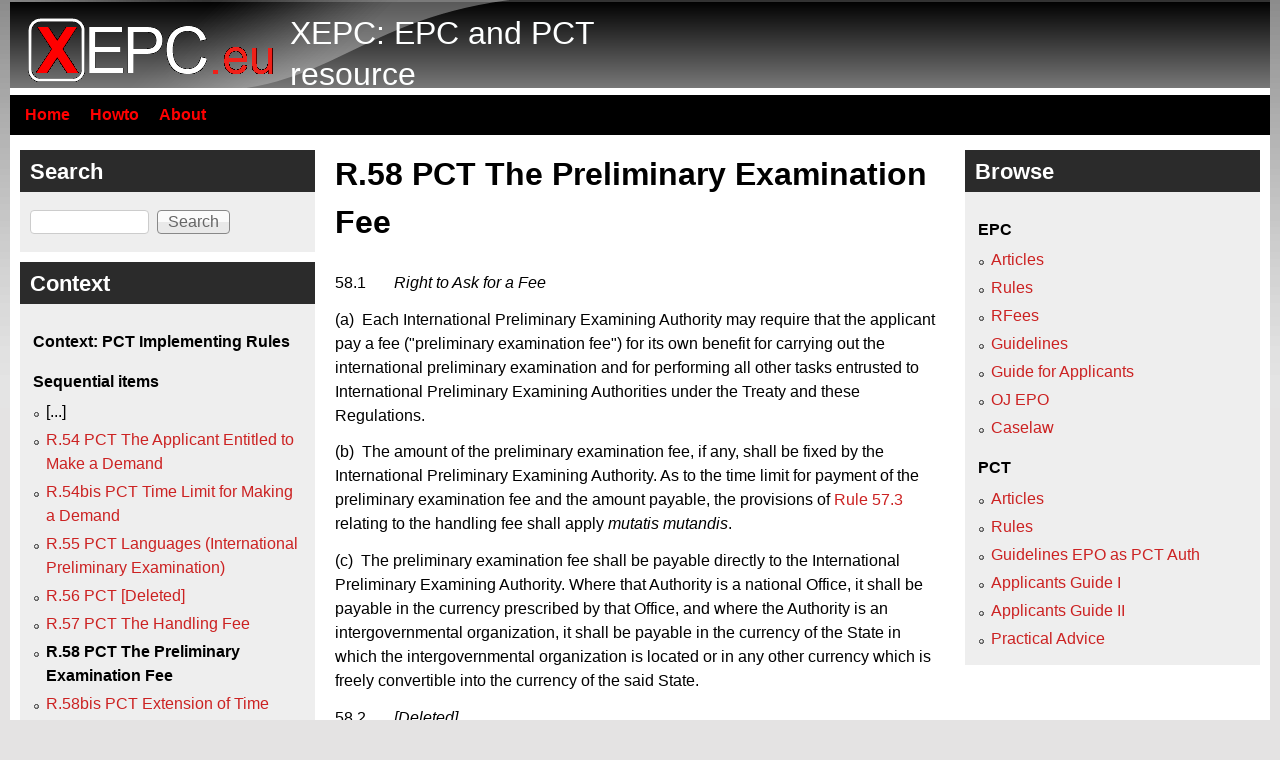

--- FILE ---
content_type: text/html; charset=utf-8
request_url: https://xepc.eu/node/r_58_pct
body_size: 6792
content:
<!DOCTYPE html>
<!--[if lt IE 7]><html class="lt-ie9 lt-ie8 lt-ie7" lang="en" dir="ltr"><![endif]-->
<!--[if IE 7]><html class="lt-ie9 lt-ie8" lang="en" dir="ltr"><![endif]-->
<!--[if IE 8]><html class="lt-ie9" lang="en" dir="ltr"><![endif]-->
<!--[if gt IE 8]><!--><html lang="en" dir="ltr" prefix="content: http://purl.org/rss/1.0/modules/content/ dc: http://purl.org/dc/terms/ foaf: http://xmlns.com/foaf/0.1/ og: http://ogp.me/ns# rdfs: http://www.w3.org/2000/01/rdf-schema# sioc: http://rdfs.org/sioc/ns# sioct: http://rdfs.org/sioc/types# skos: http://www.w3.org/2004/02/skos/core# xsd: http://www.w3.org/2001/XMLSchema#"><!--<![endif]-->
<head>
<meta charset="utf-8" />
<meta name="Generator" content="Drupal 7 (http://drupal.org)" />
<link rel="canonical" href="/node/r_58_pct" />
<link rel="shortlink" href="/node/121525" />
<link rel="shortcut icon" href="https://xepc.eu/sites/default/files/xepc-icon.png" type="image/png" />
<meta name="viewport" content="width=device-width, initial-scale=1" />
<meta name="MobileOptimized" content="width" />
<meta name="HandheldFriendly" content="1" />
<meta name="apple-mobile-web-app-capable" content="yes" />
<title>R.58 PCT The Preliminary Examination Fee | XEPC: EPC and PCT resource</title>
<style type="text/css" media="all">
@import url("https://xepc.eu/modules/system/system.base.css?so02jx");
@import url("https://xepc.eu/modules/system/system.menus.css?so02jx");
@import url("https://xepc.eu/modules/system/system.messages.css?so02jx");
@import url("https://xepc.eu/modules/system/system.theme.css?so02jx");
</style>
<style type="text/css" media="all">
@import url("https://xepc.eu/modules/comment/comment.css?so02jx");
@import url("https://xepc.eu/modules/field/theme/field.css?so02jx");
@import url("https://xepc.eu/modules/node/node.css?so02jx");
@import url("https://xepc.eu/modules/search/search.css?so02jx");
@import url("https://xepc.eu/modules/user/user.css?so02jx");
</style>
<style type="text/css" media="screen">
@import url("https://xepc.eu/sites/all/themes/adaptivetheme/adaptivetheme/adaptivetheme/at_core/css/at.settings.style.headings.css?so02jx");
@import url("https://xepc.eu/sites/all/themes/adaptivetheme/adaptivetheme/adaptivetheme/at_core/css/at.settings.style.image.css?so02jx");
@import url("https://xepc.eu/sites/all/themes/adaptivetheme/adaptivetheme/adaptivetheme/at_core/css/at.layout.css?so02jx");
</style>
<style type="text/css" media="all">
@import url("https://xepc.eu/sites/default/files/color/pixture_reloaded-834f10c8/colors.css?so02jx");
@import url("https://xepc.eu/sites/all/themes/pixture_reloaded/css/pixture_reloaded.css?so02jx");
@import url("https://xepc.eu/sites/all/themes/pixture_reloaded/css/pixture_reloaded.settings.style.css?so02jx");
@import url("https://xepc.eu/sites/all/themes/pixture_reloaded/patently.css?so02jx");
</style>
<link type="text/css" rel="stylesheet" href="https://xepc.eu/sites/default/files/adaptivetheme/pixture_reloaded_files/pixture_reloaded.responsive.layout.css?so02jx" media="only screen" />
<style type="text/css" media="screen">
@import url("https://xepc.eu/sites/default/files/adaptivetheme/pixture_reloaded_files/pixture_reloaded.fonts.css?so02jx");
</style>
<link type="text/css" rel="stylesheet" href="https://xepc.eu/sites/all/themes/pixture_reloaded/css/responsive.smartphone.portrait.css?so02jx" media="only screen and (max-width:320px)" />
<link type="text/css" rel="stylesheet" href="https://xepc.eu/sites/all/themes/pixture_reloaded/css/responsive.smartphone.landscape.css?so02jx" media="only screen and (min-width:321px) and (max-width:480px)" />
<link type="text/css" rel="stylesheet" href="https://xepc.eu/sites/all/themes/pixture_reloaded/css/responsive.tablet.portrait.css?so02jx" media="only screen and (min-width:481px) and (max-width:768px)" />
<link type="text/css" rel="stylesheet" href="https://xepc.eu/sites/all/themes/pixture_reloaded/css/responsive.tablet.landscape.css?so02jx" media="only screen and (min-width:769px) and (max-width:1024px)" />
<link type="text/css" rel="stylesheet" href="https://xepc.eu/sites/all/themes/pixture_reloaded/css/responsive.desktop.css?so02jx" media="only screen and (min-width:1025px)" />

<!--[if lt IE 9]>
<style type="text/css" media="screen">
@import url("https://xepc.eu/sites/default/files/adaptivetheme/pixture_reloaded_files/pixture_reloaded.lt-ie9.layout.css?so02jx");
</style>
<![endif]-->
<script type="text/javascript" src="https://xepc.eu/sites/default/files/js/js_YD9ro0PAqY25gGWrTki6TjRUG8TdokmmxjfqpNNfzVU.js"></script>
<script type="text/javascript" src="https://xepc.eu/sites/default/files/js/js_ZawnHrloEC-b__P-afZW0qL8b-oBfovlI8jeFWxwUis.js"></script>
<script type="text/javascript" src="https://xepc.eu/sites/default/files/js/js_ZwtHh_UtMhEyIZ7P23uU_tO_tZHXgPG1rk11b_m8s9Y.js"></script>
<script type="text/javascript" src="https://xepc.eu/sites/default/files/js/js_lcstW-w4mx3Zjyc2PLkV-dFrvIWiTBiBLeW850WxXhI.js"></script>
<script type="text/javascript">
<!--//--><![CDATA[//><!--
jQuery.extend(Drupal.settings, {"basePath":"\/","pathPrefix":"","setHasJsCookie":0,"ajaxPageState":{"theme":"pixture_reloaded","theme_token":"EA4jnpaWCgPq_ifSWG80pprrHwdQc0_zTSgAIetgDHs","js":{"misc\/jquery.js":1,"misc\/jquery-extend-3.4.0.js":1,"misc\/jquery-html-prefilter-3.5.0-backport.js":1,"misc\/jquery.once.js":1,"misc\/drupal.js":1,"misc\/form-single-submit.js":1,"misc\/ajax.js":1,"misc\/progress.js":1,"sites\/all\/themes\/pixture_reloaded\/patently.js":1},"css":{"modules\/system\/system.base.css":1,"modules\/system\/system.menus.css":1,"modules\/system\/system.messages.css":1,"modules\/system\/system.theme.css":1,"modules\/comment\/comment.css":1,"modules\/field\/theme\/field.css":1,"modules\/node\/node.css":1,"modules\/search\/search.css":1,"modules\/user\/user.css":1,"sites\/all\/themes\/adaptivetheme\/adaptivetheme\/adaptivetheme\/at_core\/css\/at.settings.style.headings.css":1,"sites\/all\/themes\/adaptivetheme\/adaptivetheme\/adaptivetheme\/at_core\/css\/at.settings.style.image.css":1,"sites\/all\/themes\/adaptivetheme\/adaptivetheme\/adaptivetheme\/at_core\/css\/at.layout.css":1,"sites\/all\/themes\/pixture_reloaded\/color\/colors.css":1,"sites\/all\/themes\/pixture_reloaded\/css\/pixture_reloaded.css":1,"sites\/all\/themes\/pixture_reloaded\/css\/pixture_reloaded.settings.style.css":1,"sites\/all\/themes\/pixture_reloaded\/patently.css":1,"public:\/\/adaptivetheme\/pixture_reloaded_files\/pixture_reloaded.responsive.layout.css":1,"public:\/\/adaptivetheme\/pixture_reloaded_files\/pixture_reloaded.fonts.css":1,"sites\/all\/themes\/pixture_reloaded\/css\/responsive.smartphone.portrait.css":1,"sites\/all\/themes\/pixture_reloaded\/css\/responsive.smartphone.landscape.css":1,"sites\/all\/themes\/pixture_reloaded\/css\/responsive.tablet.portrait.css":1,"sites\/all\/themes\/pixture_reloaded\/css\/responsive.tablet.landscape.css":1,"sites\/all\/themes\/pixture_reloaded\/css\/responsive.desktop.css":1,"public:\/\/adaptivetheme\/pixture_reloaded_files\/pixture_reloaded.lt-ie9.layout.css":1}},"urlIsAjaxTrusted":{"\/search\/ssection":true,"\/node\/r_58_pct":true},"adaptivetheme":{"pixture_reloaded":{"layout_settings":{"bigscreen":"three-col-grail","tablet_landscape":"three-col-grail","tablet_portrait":"one-col-vert","smalltouch_landscape":"one-col-vert","smalltouch_portrait":"one-col-stack"},"media_query_settings":{"bigscreen":"only screen and (min-width:1025px)","tablet_landscape":"only screen and (min-width:769px) and (max-width:1024px)","tablet_portrait":"only screen and (min-width:481px) and (max-width:768px)","smalltouch_landscape":"only screen and (min-width:321px) and (max-width:480px)","smalltouch_portrait":"only screen and (max-width:320px)"}}}});
//--><!]]>
</script>
<!--[if lt IE 9]>
<script src="https://xepc.eu/sites/all/themes/adaptivetheme/adaptivetheme/adaptivetheme/at_core/scripts/html5.js?so02jx"></script>
<![endif]-->
</head>
<body class="html not-front not-logged-in two-sidebars page-node page-node- page-node-121525 node-type-ssection atr-7.x-3.x atv-7.x-3.1 site-name-xepc-epc-and-pct-resource section-node color-scheme-custom pixture-reloaded bs-n bb-n mb-dd mbp-l rc-0">
  <div id="skip-link" class="nocontent">
    <a href="#main-content" class="element-invisible element-focusable">Skip to main content</a>
  </div>
    <div class="texture-overlay">
  <div id="page" class="container page snc-n snw-n sna-l sns-n ssc-n ssw-n ssa-l sss-n btc-n btw-b bta-l bts-n ntc-n ntw-b nta-l nts-n ctc-n ctw-b cta-l cts-n ptc-n ptw-b pta-l pts-n">

    <header  id="header" class="clearfix" role="banner">
      <div class="header-inner clearfix">

                  <!-- start: Branding -->
          <div  id="branding" class="branding-elements clearfix">

                          <div id="logo">
                <a href="/"><img class="site-logo" typeof="foaf:Image" src="https://xepc.eu/sites/default/files/xepc3_0.png" alt="XEPC: EPC and PCT resource" /></a>              </div>
            
                          <!-- start: Site name and Slogan hgroup -->
              <div  class="h-group" id="name-and-slogan">

                                  <h1 id="site-name"><a href="/" title="Home page">XEPC: EPC and PCT resource</a></h1>
                
                
              </div><!-- /end #name-and-slogan -->
            
          </div><!-- /end #branding -->
        
        
      </div>

    </header> <!-- /header -->

    <div id="menu-bar" class="nav clearfix"><nav id="block-system-main-menu" class="block block-system block-menu no-title menu-wrapper menu-bar-wrapper clearfix odd first last block-count-1 block-region-menu-bar block-main-menu"  role="navigation">  
  
  <ul class="menu clearfix"><li class="first leaf menu-depth-1 menu-item-221"><a href="/home" title="Go to the starting page">Home</a></li><li class="leaf menu-depth-1 menu-item-357"><a href="/howto" title="How to use this site">Howto</a></li><li class="last leaf menu-depth-1 menu-item-356"><a href="/about" title="About this site">About</a></li></ul>
  </nav></div>
    <!-- Messages and Help -->
        
    <!-- Breadcrumbs -->
    
    
    <!-- Three column 3x33 Gpanel -->
    
    <div id="columns">
      <div class="columns-inner clearfix">

        <div id="content-column">
          <div class="content-inner">

            
            <section id="main-content" role="main">

                                            <header  id="main-content-header" class="clearfix">

                                      <h1 id="page-title">R.58 PCT The Preliminary Examination Fee</h1>
                  
                  
                </header>
                            
                              <div id="content">
                  <div id="block-system-main" class="block block-system no-title odd first last block-count-2 block-region-content block-main" >  
  
  <article id="node-121525" class="node node-ssection node-promoted article odd node-full ia-r clearfix" about="/node/r_58_pct" typeof="sioc:Item foaf:Document" role="article">
  
  
  
  <div class="node-content">
    <div class="field field-name-body field-type-text-with-summary field-label-hidden view-mode-full"><div class="field-items"><div class="field-item even" property="content:encoded"><p><a name="_58_1" id="_58_1"></a>58.1       <i>Right to Ask for a Fee</i></p>
<p class="level_1"><a name="_58_1_a" id="_58_1_a"></a>(a)  Each International Preliminary Examining Authority may require that the applicant pay a fee ("preliminary examination fee") for its own benefit for carrying out the international preliminary examination and for performing all other tasks entrusted to International Preliminary Examining Authorities under the Treaty and these Regulations.</p>
<p class="level_1"><a name="_58_1_b" id="_58_1_b"></a>(b)  The amount of the preliminary examination fee, if any, shall be fixed by the International Preliminary Examining Authority. As to the time limit for payment of the preliminary examination fee and the amount payable, the provisions of <a class="local" href="/node/r_57_pct">Rule 57.3</a> relating to the handling fee shall apply <i>mutatis mutandis</i>.</p>
<p class="level_1"><a name="_58_1_c" id="_58_1_c"></a>(c)  The preliminary examination fee shall be payable directly to the International Preliminary Examining Authority. Where that Authority is a national Office, it shall be payable in the currency prescribed by that Office, and where the Authority is an intergovernmental organization, it shall be payable in the currency of the State in which the intergovernmental organization is located or in any other currency which is freely convertible into the currency of the said State.</p>
<p><a name="_58_2" id="_58_2"></a>58.2       <i>[Deleted]</i></p>
<p><a name="_58_3" id="_58_3"></a>58.3       <i>Refund</i></p>
<p class="level_1">The International Preliminary Examining Authorities shall inform the International Bureau of the extent, if any, to which, and the conditions, if any, under which, they will refund any amount paid as a preliminary examination fee where the demand is considered as if it had not been submitted, and the International Bureau shall promptly publish such information.</p>
</div></div></div><div class="smallnotes"><p class="smallnote"><b>Source: </b><a href="http://www.wipo.int/pct/en/texts/articles/r58.htm" target="_blank">http://www.wipo.int/pct/en/texts/articles/r58.htm</a></p><p class="smallnote"><b>Date retrieved: </b>17 May 2021</p></div><h3>39 references found. </h3>Click <span class="expheadpre">X</span> to load a reference inside the current page, click on the title to open in a new page.<h3>EPC Rules relating to Fees</h3><div><a href="?q=acb/nojs/118609" class="use-ajax" id="link_118609"><span class="expheadpre">X</span></a><a href="/node/articl2">A. 2 Rfees EPC Fees provided for in the Convention and in the Implementing Regulations</a></div><div class="expbody" id="body_118609" style="display:none;">Loading...</div><h3>EPO PCT GL - A Formalities Examination</h3><div><a href="?q=acb/nojs/120452" class="use-ajax" id="link_120452"><span class="expheadpre">X</span></a><a href="/node/glpct_a_iii_7_2">GL-PCT A III 7.2 Preliminary examination fee </a></div><div class="expbody" id="body_120452" style="display:none;">Loading...</div><div><a href="?q=acb/nojs/120480" class="use-ajax" id="link_120480"><span class="expheadpre">X</span></a><a href="/node/glpct_a_iii_9_7">GL-PCT A III 9.7 Refund of the preliminary examination fee </a></div><div class="expbody" id="body_120480" style="display:none;">Loading...</div><h3>EPO PCT GL - C Procedureal Aspects Chapter II</h3><div><a href="?q=acb/nojs/120760" class="use-ajax" id="link_120760"><span class="expheadpre">X</span></a><a href="/node/glpct_c_ii_8">GL-PCT C II 8 Basis for international preliminary examination </a></div><div class="expbody" id="body_120760" style="display:none;">Loading...</div><div><a href="?q=acb/nojs/120763" class="use-ajax" id="link_120763"><span class="expheadpre">X</span></a><a href="/node/glpct_c_ii_11">GL-PCT C II 11 Payment and refund of fees </a></div><div class="expbody" id="body_120763" style="display:none;">Loading...</div><div><a href="?q=acb/nojs/120816" class="use-ajax" id="link_120816"><span class="expheadpre">X</span></a><a href="/node/glpct_c_ix_1">GL-PCT C IX 1 Withdrawal of demand under Chapter II </a></div><div class="expbody" id="body_120816" style="display:none;">Loading...</div><h3>EPO Guide for Applicants, part II Int. - C The EPO as ISA and SISA</h3><div><a href="?q=acb/nojs/121266" class="use-ajax" id="link_121266"><span class="expheadpre">X</span></a><a href="/node/ga_c4_1_16">GA C4.1.16 4.1.16.</a></div><div class="expbody" id="body_121266" style="display:none;">Loading...</div><div><a href="?q=acb/nojs/121269" class="use-ajax" id="link_121269"><span class="expheadpre">X</span></a><a href="/node/ga_c4_1_16_4">GA C4.1.16.4 4.1.16.4</a></div><div class="expbody" id="body_121269" style="display:none;">Loading...</div><h3>PCT Implementing Rules</h3><div><a href="?q=acb/nojs/121524" class="use-ajax" id="link_121524"><span class="expheadpre">X</span></a><a href="/node/r_57_pct">R.57 PCT The Handling Fee</a></div><div class="expbody" id="body_121524" style="display:none;">Loading...</div><div><a href="?q=acb/nojs/121526" class="use-ajax" id="link_121526"><span class="expheadpre">X</span></a><a href="/node/r_58bis_pct">R.58bis PCT Extension of Time Limits for Payment of Fees</a></div><div class="expbody" id="body_121526" style="display:none;">Loading...</div><h3>Offical Journal of the EPO</h3><div><a href="?q=acb/nojs/130732" class="use-ajax" id="link_130732"><span class="expheadpre">X</span></a><a href="/node/oj2020-SE3p1">OJ EPO SE 3/2020, p1 - Rules relating to Fees of 20 October 1977 as adopted by decision of the Administrative Council of the European Patent Organisation of 7 December 2006 and as last amended by decision of the Administrative Council of [..]</a></div><div class="expbody" id="body_130732" style="display:none;">Loading...</div><div><a href="?q=acb/nojs/130851" class="use-ajax" id="link_130851"><span class="expheadpre">X</span></a><a href="/node/oj2020-A68">OJ EPO 2020, A68 - Agreement between the EPO and WIPO under the PCT – Annex D </a></div><div class="expbody" id="body_130851" style="display:none;">Loading...</div><div><a href="?q=acb/nojs/130884" class="use-ajax" id="link_130884"><span class="expheadpre">X</span></a><a href="/node/oj2020-A35">OJ EPO 2020, A35 - PCT - Agreement between the EPO and WIPO under the PCT – Annex D </a></div><div class="expbody" id="body_130884" style="display:none;">Loading...</div><div><a href="?q=acb/nojs/130886" class="use-ajax" id="link_130886"><span class="expheadpre">X</span></a><a href="/node/oj2020-A33">OJ EPO 2020, A33 - Guidance for the payment of fees, expenses and prices applicable as from 1 April 2020 [ 1 ] </a></div><div class="expbody" id="body_130886" style="display:none;">Loading...</div><div><a href="?q=acb/nojs/130916" class="use-ajax" id="link_130916"><span class="expheadpre">X</span></a><a href="/node/oj2020-A3">OJ EPO 2020, A3 - Decision of the Administrative Council of 12 December 2019 amending Articles 2 and 7 of the Rules relating to Fees ( CA/D 12/19 ) </a></div><div class="expbody" id="body_130916" style="display:none;">Loading...</div><div><a href="?q=acb/nojs/130922" class="use-ajax" id="link_130922"><span class="expheadpre">X</span></a><a href="/node/oj2019-SE4p32">OJ EPO SE 4/2019, p32 - Annex A.2 to the ADA - Information from the EPO concerning the automatic debiting procedure </a></div><div class="expbody" id="body_130922" style="display:none;">Loading...</div><div><a href="?q=acb/nojs/130923" class="use-ajax" id="link_130923"><span class="expheadpre">X</span></a><a href="/node/oj2019-SE4p22">OJ EPO SE 4/2019, p22 - Annex A.1 to the ADA - Arrangements for the automatic debiting procedure (AAD) [ 1 ] </a></div><div class="expbody" id="body_130923" style="display:none;">Loading...</div><div><a href="?q=acb/nojs/130931" class="use-ajax" id="link_130931"><span class="expheadpre">X</span></a><a href="/node/oj2019-SE3p1">OJ EPO SE 3/2019, p1 - Rules relating to Fees of 20 October 1977 as adopted by decision of the Administrative Council of the European Patent Organisation of 7 December 2006 and as last amended by decision of the Administrative Council of [..]</a></div><div class="expbody" id="body_130931" style="display:none;">Loading...</div><div><a href="?q=acb/nojs/131043" class="use-ajax" id="link_131043"><span class="expheadpre">X</span></a><a href="/node/oj2019-A46">OJ EPO 2019, A46 - Decision of the President of the European Patent Office dated 22 May 2019 amending Annex A.1 to the ADA – Arrangements for the automatic debiting procedure (AAD) and Annex A.2 to the ADA – Information from the EPO concerning [..]</a></div><div class="expbody" id="body_131043" style="display:none;">Loading...</div><div><a href="?q=acb/nojs/131060" class="use-ajax" id="link_131060"><span class="expheadpre">X</span></a><a href="/node/oj2019-A29">OJ EPO 2019, A29 - Guidance for the payment of fees, expenses and prices applicable as from 1 April 2019 [ 1 ] </a></div><div class="expbody" id="body_131060" style="display:none;">Loading...</div><div><a href="?q=acb/nojs/131098" class="use-ajax" id="link_131098"><span class="expheadpre">X</span></a><a href="/node/oj2018-SE2p1">OJ EPO SE 2/2018, p1 - Rules relating to Fees of 20 October 1977 as adopted by decision of the Administrative Council of the European Patent Organisation of 7 December 2006 and as last amended by decision of the Administrative Council of [..]</a></div><div class="expbody" id="body_131098" style="display:none;">Loading...</div><div><a href="?q=acb/nojs/131217" class="use-ajax" id="link_131217"><span class="expheadpre">X</span></a><a href="/node/oj2018-A35">OJ EPO 2018, A35 - Agreement between the EPO and WIPO under the PCT – Annex D </a></div><div class="expbody" id="body_131217" style="display:none;">Loading...</div><div><a href="?q=acb/nojs/131220" class="use-ajax" id="link_131220"><span class="expheadpre">X</span></a><a href="/node/oj2018-A32">OJ EPO 2018, A32 - Guidance for the payment of fees, expenses and prices applicable as from 1 April 2018 [ 1 ] </a></div><div class="expbody" id="body_131220" style="display:none;">Loading...</div><div><a href="?q=acb/nojs/131248" class="use-ajax" id="link_131248"><span class="expheadpre">X</span></a><a href="/node/oj2018-A4">OJ EPO 2018, A4 - Decision of the Administrative Council of 13 December 2017 amending Articles 2 and 14 of the Rules relating to Fees (CA/D 17/17) </a></div><div class="expbody" id="body_131248" style="display:none;">Loading...</div><div><a href="?q=acb/nojs/131266" class="use-ajax" id="link_131266"><span class="expheadpre">X</span></a><a href="/node/oj2017-SE5p43">OJ EPO SE 5/2017, p43 - Annex A.2 to the ADA - Information from the EPO concerning the automatic debiting procedure </a></div><div class="expbody" id="body_131266" style="display:none;">Loading...</div><div><a href="?q=acb/nojs/131267" class="use-ajax" id="link_131267"><span class="expheadpre">X</span></a><a href="/node/oj2017-SE5p22">OJ EPO SE 5/2017, p22 - Annex A.1 to the ADA - Arrangements for the automatic debiting procedure (AAD) [ 1 ] </a></div><div class="expbody" id="body_131267" style="display:none;">Loading...</div><div><a href="?q=acb/nojs/131323" class="use-ajax" id="link_131323"><span class="expheadpre">X</span></a><a href="/node/oj2017-A115">OJ EPO 2017, A115 - New agreement between the European Patent Organisation and the International Bureau of the World Intellectual Property Organization in relation to the functioning of the European Patent Office as an International Searching [..]</a></div><div class="expbody" id="body_131323" style="display:none;">Loading...</div><div><a href="?q=acb/nojs/131597" class="use-ajax" id="link_131597"><span class="expheadpre">X</span></a><a href="/node/oj2016-SE2p1">OJ EPO SE 2/2016, p1 - Rules relating to Fees of 20 October 1977 as adopted by decision of the Administrative Council of the European Patent Organisation of 7 December 2006 and as last amended by decision of the Administrative Council of [..]</a></div><div class="expbody" id="body_131597" style="display:none;">Loading...</div><div><a href="?q=acb/nojs/131721" class="use-ajax" id="link_131721"><span class="expheadpre">X</span></a><a href="/node/oj2016-A26">OJ EPO 2016, A26 - Guidance for the payment of fees, expenses and prices applicable as from 1 April 2016 [ 1 ] </a></div><div class="expbody" id="body_131721" style="display:none;">Loading...</div><div><a href="?q=acb/nojs/131744" class="use-ajax" id="link_131744"><span class="expheadpre">X</span></a><a href="/node/oj2016-A3">OJ EPO 2016, A3 - Decision of the Administrative Council of 16 December 2015 amending Article 2 of the Rules relating to Fees and adjusting the amount of the reduction in the fee for the supplementary European search where the international or [..]</a></div><div class="expbody" id="body_131744" style="display:none;">Loading...</div><div><a href="?q=acb/nojs/131793" class="use-ajax" id="link_131793"><span class="expheadpre">X</span></a><a href="/node/oj2015-SE3p35">OJ EPO SE 3/2015, p35 - Annex A.2 to the ADA </a></div><div class="expbody" id="body_131793" style="display:none;">Loading...</div><div><a href="?q=acb/nojs/131794" class="use-ajax" id="link_131794"><span class="expheadpre">X</span></a><a href="/node/oj2015-SE3p17">OJ EPO SE 3/2015, p17 - Annex A.1 to the ADA </a></div><div class="expbody" id="body_131794" style="display:none;">Loading...</div><div><a href="?q=acb/nojs/131970" class="use-ajax" id="link_131970"><span class="expheadpre">X</span></a><a href="/node/oj2014-SE3p1">OJ EPO SE 3/2014, p1 - Rules relating to Fees of 20 October 1977 as adopted by decision of the Administrative Council of the European Patent Organisation of 7 December 2006 and as last amended by decision of the Administrative Council of [..]</a></div><div class="expbody" id="body_131970" style="display:none;">Loading...</div><div><a href="?q=acb/nojs/132095" class="use-ajax" id="link_132095"><span class="expheadpre">X</span></a><a href="/node/oj2014-A40">OJ EPO 2014, A40 - PCT Agreement between the EPO and WIPO under the PCT </a></div><div class="expbody" id="body_132095" style="display:none;">Loading...</div><div><a href="?q=acb/nojs/132098" class="use-ajax" id="link_132098"><span class="expheadpre">X</span></a><a href="/node/oj2014-A37">OJ EPO 2014, A37 - Guidance for the payment of fees, expenses and prices applicable as from 1 April 2014 [ 1 ] </a></div><div class="expbody" id="body_132098" style="display:none;">Loading...</div><div><a href="?q=acb/nojs/132130" class="use-ajax" id="link_132130"><span class="expheadpre">X</span></a><a href="/node/oj2014-A5">OJ EPO 2014, A5 - Decision of the Administrative Council of 13 December 2013 amending Article 2 of the Rules relating to Fees and adjusting the amount of the reduction in the fee for the supplementary European search where the international or [..]</a></div><div class="expbody" id="body_132130" style="display:none;">Loading...</div><div><a href="?q=acb/nojs/132209" class="use-ajax" id="link_132209"><span class="expheadpre">X</span></a><a href="/node/oj2011-616">OJ EPO 2011, 616 - Decision of the Administrative Council of 27 October 2011 amending the Rules relating to Fees and adjusting the amount of the reduction in the fee for the supplementary European search where the international or supple- [..]</a></div><div class="expbody" id="body_132209" style="display:none;">Loading...</div><div><a href="?q=acb/nojs/132274" class="use-ajax" id="link_132274"><span class="expheadpre">X</span></a><a href="/node/oj2009-587">OJ EPO 2009, 587 - Decision of the Administrative Council of 28 October 2009 amending the Rules relating to Fees and adjusting the amount of the reduction in the fee for the supplementary European search where the international search report [..]</a></div><div class="expbody" id="body_132274" style="display:none;">Loading...</div><h3>General Case Law</h3><div><a href="?q=acb/nojs/124184" class="use-ajax" id="link_124184"><span class="expheadpre">X</span></a><a href="/node/j990024">J 0024/99 (Jurisdiction of the Boards of Appeal) of 22.3.2001</a></div><div class="expbody" id="body_124184" style="display:none;">Loading...</div>  </div>

  
  
  <span property="dc:title" content="R.58 PCT The Preliminary Examination Fee" class="rdf-meta element-hidden"></span><span property="sioc:num_replies" content="0" datatype="xsd:integer" class="rdf-meta element-hidden"></span></article>

  </div>                </div>
              
              <!-- Feed icons (RSS, Atom icons etc -->
              
            </section> <!-- /main-content -->

            
          </div>
        </div> <!-- /content-column -->

        <div class="region region-sidebar-first sidebar"><div class="region-inner clearfix"><div id="block-search-form" class="block block-search odd first block-count-3 block-region-sidebar-first block-form"  role="search"><div class="block-inner clearfix">  
      <h2 class="block-title">Search</h2>
  
  <div class="block-content content"><form action="/node/r_58_pct" method="post" id="search-block-form" accept-charset="UTF-8"><div><div class="container-inline">
    <div class="form-item form-type-textfield form-item-search-block-form">
  <label class="element-invisible" for="edit-search-block-form--2">Search </label>
 <input title="Enter the terms you wish to search for." type="search" id="edit-search-block-form--2" name="search_block_form" value="" size="15" maxlength="128" class="form-text" />
</div>
<div class="form-actions form-wrapper" id="edit-actions"><input type="submit" id="edit-submit" name="op" value="Search" class="form-submit" /></div><input type="hidden" name="form_build_id" value="form-d1Lq4kmR44p3ZvPcgxQXvnz6gwQ0nlJMih9s0TKuNnc" />
<input type="hidden" name="form_id" value="search_block_form" />
</div>
</div></form></div>
  </div></div><nav id="block-navblock-navigation" class="block block-navblock even last block-count-4 block-region-sidebar-first block-navigation" ><div class="block-inner clearfix">  
      <h2 class="block-title">Context</h2>
  
  <div class="block-content content"><h3>Context: PCT Implementing Rules</h3><div class="item-list"><h3>Sequential items</h3><ul><li class="even first">[...]</li><li class="odd"><a href="/node/r_54_pct">R.54 PCT The Applicant Entitled to Make a Demand</a></li><li class="even"><a href="/node/r_54bis_pct">R.54bis PCT Time Limit for Making a Demand</a></li><li class="odd"><a href="/node/r_55_pct">R.55 PCT Languages (International Preliminary Examination)</a></li><li class="even"><a href="/node/r_56_pct">R.56 PCT [Deleted]</a></li><li class="odd"><a href="/node/r_57_pct">R.57 PCT The Handling Fee</a></li><li class="even"><b>R.58 PCT The Preliminary Examination Fee</b></li><li class="odd"><a href="/node/r_58bis_pct">R.58bis PCT Extension of Time Limits for Payment of Fees</a></li><li class="even"><a href="/node/r_59_pct">R.59 PCT The Competent International Preliminary Examining Authority</a></li><li class="odd"><a href="/node/r_60_pct">R.60 PCT Certain Defects in the Demand</a></li><li class="even"><a href="/node/r_61_pct">R.61 PCT Notification of the Demand and Elections</a></li><li class="odd"><a href="/node/r_62_pct">R.62 PCT Copy of the Written Opinion by the International Searching Authority and of Amendments under Article 19 for the International Preliminary Examining Authority</a></li><li class="even last">[...]</li></ul></div></div>
  </div></nav></div></div>        <div class="region region-sidebar-second sidebar"><div class="region-inner clearfix"><section id="block-navblock-browse" class="block block-navblock odd first last block-count-5 block-region-sidebar-second block-browse" ><div class="block-inner clearfix">  
      <h2 class="block-title">Browse</h2>
  
  <div class="block-content content"><div class="item-list"><h3>EPC</h3><ul><li class="even first"><a href="/browse/epc_art">Articles</a></li><li class="odd"><a href="/browse/epc_rules">Rules</a></li><li class="even"><a href="/browse/epc_rfees">RFees</a></li><li class="odd"><a href="/browse/guidelines">Guidelines</a></li><li class="even"><a href="/browse/htgii">Guide for Applicants</a></li><li class="odd"><a href="/browse/oj_epo">OJ EPO</a></li><li class="even last"><a href="/browse/caselaw">Caselaw</a></li></ul></div><div class="item-list"><h3>PCT</h3><ul><li class="even first"><a href="/browse/pct_art">Articles</a></li><li class="odd"><a href="/browse/pct_rules">Rules</a></li><li class="even"><a href="/browse/glpct">Guidelines EPO as PCT Auth</a></li><li class="odd"><a href="/browse/agip">Applicants Guide I</a></li><li class="even"><a href="/browse/agnp">Applicants Guide II</a></li><li class="odd last"><a href="/browse/pa">Practical Advice</a></li></ul></div></div>
  </div></section></div></div>
      </div>
    </div> <!-- /columns -->

    
    <!-- four-4x25 Gpanel -->
    
          <footer  id="footer" class="clearfix" role="contentinfo">
        <div id="footer-inner" class="clearfix">
                    <p class="attribute-creator"><small class="attribution">Premium Drupal Theme by <a href="http://adaptivethemes.com">Adaptivethemes.com</a></small></p>
        </div>
      </footer>
    
  </div> <!-- /page -->
</div> <!-- /texture overlay -->
  </body>
</html>


--- FILE ---
content_type: text/css
request_url: https://xepc.eu/sites/all/themes/pixture_reloaded/patently.css?so02jx
body_size: 99
content:
.expshowall,
.exphideall {
	cursor:pointer;
	padding:0px 3px 2px 3px;
	border:1px solid #222;
	background-color:#ddd
}

.expheadpre,
.exphead {
	cursor:pointer;
	padding:0px 3px 0px 3px;
	margin-left:10px;
	margin-right:10px;
	border:1px solid #222;
	background-color:#ddd;
	font-weight:bold;
	color:red;
}

.expbody {
	padding:0px 3px 0px 3px;
	margin-left:40px;
	border:1px dotted #222;
}

.Del {
	display:none;
}

.DOC4NET2_pos_LMNormal,
.pre,.ss_pre {
	float: left;
	width: 60px;
	/*color: #c22;*/
	font-weight: bold;
}

.par,.ss_par,.DOC4NET2_pos_Normal,
.DOC4NET2_pos_LMNormal_1,
.DOC4NET2_pos_LMNormal_2,
.DOC4NET2_pos_LMNormal_3
{
	margin-bottom: 0.5em;
}

.DOC4NET2-notes {
	font-size:0.85em;
}

.smallnotes {
	font-size:0.85em;
	padding: 0px 1px 0px 1px;
	border:1px solid #222;
}

.smallnote {
	margin: 0px;
}

a.external {
	target: _blank;
}

fakediv {
	padding: 5px;
}
